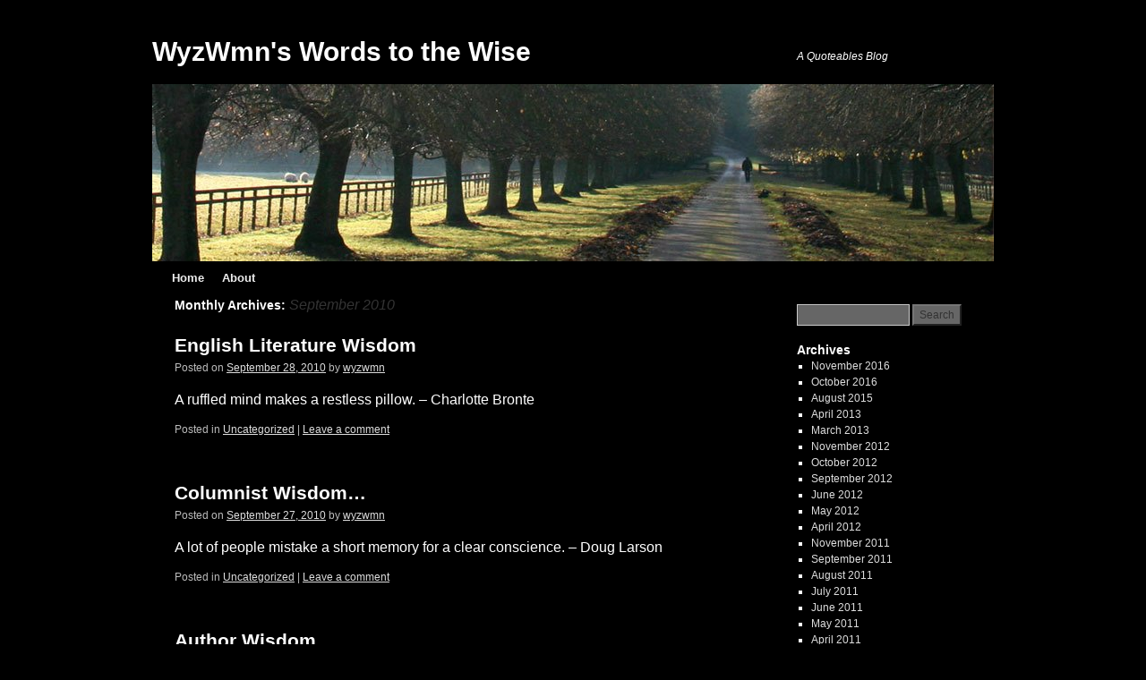

--- FILE ---
content_type: text/html; charset=UTF-8
request_url: http://casite-651401.cloudaccess.net/?m=201009
body_size: 7004
content:
<!DOCTYPE html>
<html lang="en-US">
<head>
<meta charset="UTF-8" />
<title>September | 2010 | WyzWmn&#039;s Words to the Wise</title>
<link rel="profile" href="http://gmpg.org/xfn/11" />
<link rel="stylesheet" type="text/css" media="all" href="http://casite-651401.cloudaccess.net/wp-content/themes/2010-weaver/style.css" />
<link rel="pingback" href="http://casite-651401.cloudaccess.net/xmlrpc.php" />
<link rel='dns-prefetch' href='//s.w.org' />
<link rel="alternate" type="application/rss+xml" title="WyzWmn&#039;s Words to the Wise &raquo; Feed" href="http://casite-651401.cloudaccess.net/?feed=rss2" />
<link rel="alternate" type="application/rss+xml" title="WyzWmn&#039;s Words to the Wise &raquo; Comments Feed" href="http://casite-651401.cloudaccess.net/?feed=comments-rss2" />
		<script type="text/javascript">
			window._wpemojiSettings = {"baseUrl":"https:\/\/s.w.org\/images\/core\/emoji\/2\/72x72\/","ext":".png","svgUrl":"https:\/\/s.w.org\/images\/core\/emoji\/2\/svg\/","svgExt":".svg","source":{"concatemoji":"http:\/\/casite-651401.cloudaccess.net\/wp-includes\/js\/wp-emoji-release.min.js?ver=4.6.29"}};
			!function(e,o,t){var a,n,r;function i(e){var t=o.createElement("script");t.src=e,t.type="text/javascript",o.getElementsByTagName("head")[0].appendChild(t)}for(r=Array("simple","flag","unicode8","diversity","unicode9"),t.supports={everything:!0,everythingExceptFlag:!0},n=0;n<r.length;n++)t.supports[r[n]]=function(e){var t,a,n=o.createElement("canvas"),r=n.getContext&&n.getContext("2d"),i=String.fromCharCode;if(!r||!r.fillText)return!1;switch(r.textBaseline="top",r.font="600 32px Arial",e){case"flag":return(r.fillText(i(55356,56806,55356,56826),0,0),n.toDataURL().length<3e3)?!1:(r.clearRect(0,0,n.width,n.height),r.fillText(i(55356,57331,65039,8205,55356,57096),0,0),a=n.toDataURL(),r.clearRect(0,0,n.width,n.height),r.fillText(i(55356,57331,55356,57096),0,0),a!==n.toDataURL());case"diversity":return r.fillText(i(55356,57221),0,0),a=(t=r.getImageData(16,16,1,1).data)[0]+","+t[1]+","+t[2]+","+t[3],r.fillText(i(55356,57221,55356,57343),0,0),a!=(t=r.getImageData(16,16,1,1).data)[0]+","+t[1]+","+t[2]+","+t[3];case"simple":return r.fillText(i(55357,56835),0,0),0!==r.getImageData(16,16,1,1).data[0];case"unicode8":return r.fillText(i(55356,57135),0,0),0!==r.getImageData(16,16,1,1).data[0];case"unicode9":return r.fillText(i(55358,56631),0,0),0!==r.getImageData(16,16,1,1).data[0]}return!1}(r[n]),t.supports.everything=t.supports.everything&&t.supports[r[n]],"flag"!==r[n]&&(t.supports.everythingExceptFlag=t.supports.everythingExceptFlag&&t.supports[r[n]]);t.supports.everythingExceptFlag=t.supports.everythingExceptFlag&&!t.supports.flag,t.DOMReady=!1,t.readyCallback=function(){t.DOMReady=!0},t.supports.everything||(a=function(){t.readyCallback()},o.addEventListener?(o.addEventListener("DOMContentLoaded",a,!1),e.addEventListener("load",a,!1)):(e.attachEvent("onload",a),o.attachEvent("onreadystatechange",function(){"complete"===o.readyState&&t.readyCallback()})),(a=t.source||{}).concatemoji?i(a.concatemoji):a.wpemoji&&a.twemoji&&(i(a.twemoji),i(a.wpemoji)))}(window,document,window._wpemojiSettings);
		</script>
		<style type="text/css">
img.wp-smiley,
img.emoji {
	display: inline !important;
	border: none !important;
	box-shadow: none !important;
	height: 1em !important;
	width: 1em !important;
	margin: 0 .07em !important;
	vertical-align: -0.1em !important;
	background: none !important;
	padding: 0 !important;
}
</style>
<link rel='https://api.w.org/' href='http://casite-651401.cloudaccess.net/?rest_route=/' />
<link rel="EditURI" type="application/rsd+xml" title="RSD" href="http://casite-651401.cloudaccess.net/xmlrpc.php?rsd" />
<link rel="wlwmanifest" type="application/wlwmanifest+xml" href="http://casite-651401.cloudaccess.net/wp-includes/wlwmanifest.xml" /> 
<meta name="generator" content="WordPress 4.6.29" />

<!-- This site is using 2010 Weaver V1.4 subtheme: Black and White -->
<meta name="description" content=" WyzWmn&#039;s Words - A Quoteables Blog " />
<meta name="keywords" content="WyzWmn&#039;s Words blog, WyzWmn&#039;s Words" />
<style type="text/css">
#main { padding: 0px 0 0 0; }
body, input, textarea { color: #FFFFFF; }
#content, #content input, #content textarea { color: #FFFFFF; }
#comments .pingback p { color: #BBBBBB; }
#respond label, #respond dt, #respond dd { color: #BBBBBB; }
.entry-meta, .entry-content label, .entry-utility { color: #BBBBBB; }
#content .wp-caption, #content .gallery .gallery-caption { color: #BBBBBB; }
.navigation { color: #BBBBBB; }
#content h1, #content h2, #content h3, #content h4, #content h5, #content h6 { color: #FFFFFF; }
h1, h2, h3, h4, h5, h6 { color: #FFFFFF; }
.page-title { color: #FFFFFF; }
#content .entry-title { color: #FFFFFF; }
.page-link { color: #FFFFFF; }
#entry-author-info h2 { color: #FFFFFF; }
h3#comments-title, h3#reply-title { color: #FFFFFF; }
.comment-author cite { color: #FFFFFF; }
.entry-content fieldset legend { color: #FFFFFF; }
#wrapper { background-color: #000000; }
#main { background-color: #000000; }
#container { background-color: transparent; }
#content { background-color: #000000; }
#footer { background-color: #000000; }
#primary { background-color: #000000; padding-left: 10px; padding-top: 10px; margin-bottom: 5px;}
#secondary { background-color: #000000; padding-left: 10px; padding-top: 10px; margin-bottom: 5px;}
#ttw-top-widget, #ttw-bot-widget { background-color: #000000; padding-left: 10px; padding-top: 10px; margin-bottom: 5px;}
.widget-title { color: #FFFFFF; }
.widget_search label { color: #FFFFFF; }
#wp-calendar caption { color: #FFFFFF; }
a:link { color: #DDDDDD; }
a:visited { color: #EEEEEE; }
a:active, a:hover { color: #AAAAAA; }
#primary a:link, #secondary a:link, #footer-widget-area a:link { color: #DDDDDD; }
#primary a:visited, #secondary a:visited, #footer-widget-area a:visited { color: #EEEEEE; }
#primary a:hover, #secondary a:hover, #footer-widget-area a:hover { color: #AAAAAA; }
.entry-title a:link { color: #FFFFFF; }
.widget_rss a.rsswidget:link { color: #FFFFFF; }
.entry-title a:visited { color: #FFFFFF; }
.widget_rss a.rsswidget:visited { color: #FFFFFF; }
.entry-title a:active, .entry-title a:hover { color: #AAAAAA; }
.widget_rss a.rsswidget:active, .widget_rss a.rsswidget:hover { color: #AAAAAA; }
.page-title a:link { color: #DDDDDD; }
.entry-meta a:link { color: #DDDDDD; }
.entry-utility a:link { color: #DDDDDD; }
.navigation a:link { color: #DDDDDD; }
.comment-meta a:link { color: #DDDDDD; }
.reply a:link, a.comment-edit-link:link { color: #DDDDDD; }
.page-title a:visited { color: #EEEEEE; }
.entry-meta a:visited { color: #EEEEEE; }
.entry-utility a:visited { color: #EEEEEE; }
.navigation a:visited { color: #EEEEEE; }
.comment-meta a:visited { color: #EEEEEE; }
.reply a:visited, a.comment-edit-link:visited { color: #EEEEEE; }
.page-title a:active, .page-title a:hover { color: #AAAAAA; }
.entry-meta a:hover, .entry-meta a:active { color: #AAAAAA; }
.entry-utility a:hover, .entry-utility a:active { color: #AAAAAA; }
.navigation a:active, .navigation a:hover { color: #AAAAAA; }
.comment-meta a:active, .comment-meta a:hover { color: #AAAAAA; }
.reply a:active, a.comment-edit-link:active, .reply a:hover, a.comment-edit-link:hover { color: #AAAAAA; }
#access, #access li ul ul > a {font-weight:bold;}#access2, #access2 li ul ul > a {font-weight:bold;}#access a { color: #EEEEEE; }
#access2 a { color: #EEEEEE; }
#access ul li.current_page_item > a, #access ul li.current-menu-ancestor > a,
#access ul li.current-menu-item > a, #access ul li.current-menu-parent > a { color: #BABABA; }
#access2 ul li.current_page_item > a, #access2 ul li.current-menu-ancestor > a,
#access2 ul li.current-menu-item > a, #access ul li.current-menu-parent > a { color: #BABABA; }
#site-title a { color: #FFFFFF; }
body, input, textarea, .page-title span, .pingback a.url { font-family: "Verdana", Arial, Helvetica, sans-serif;}
h3#comments-title, h3#reply-title, #access .menu, #access div.menu ul, #access2 .menu, #access2 div.menu ul,
#cancel-comment-reply-link, .form-allowed-tags, #site-info, #site-title, #wp-calendar,
.comment-meta, .comment-body tr th, .comment-body thead th, .entry-content label, .entry-content tr th,
.entry-content thead th, .entry-meta, .entry-title, .entry-utility, #respond label, .navigation,
.page-title, .pingback p, .reply, .widget_search label, .widget-title, input[type=submit] { font-family: "Verdana", Arial, Helvetica, sans-serif;}
body { background-color: #000000; }
</style> <!-- end of style section -->

<style>input[type="text"], textarea, input[type=submit] { background: #666666;} /* suitable for dark themes */
.home .sticky, #entry-author-info { border-top: 2px dotted #EEE; border-bottom: 2px dotted #EEE;}
ins {background:#666666;}
h3#comments-title, h3#reply-title, .comment-author cite  { color: #F0F0F0;}
.comment-meta a:link, .comment-meta a:visited { color: #A0A0A0; }
.comment-meta a:active, .comment-meta a:hover, .reply a:hover, a.comment-edit-link:hover { color: #FFFFFF; }
#respond .required { color: #FFAAAA; } #respond label, #respond .form-allowed-tags { color: #A0A0A0; }</style><!-- Add your own CSS snippets between the style tags. -->
<style type="text/css">
</style>
<!-- End of TT Weaver options -->
</head>

<body class="archive date">
<div id="wrapper" class="hfeed">

	<div id="header">
		<div id="masthead">
			<div id="branding" role="banner">
				<div id="ttw-site-logo"></div>
				<div id="ttw-site-logo-link" onclick="location.href='http://casite-651401.cloudaccess.net/';" style="cursor:pointer;"></div>
												<div id="site-title">
					<span>
						<a href="http://casite-651401.cloudaccess.net/" title="WyzWmn&#039;s Words to the Wise" rel="home">WyzWmn&#039;s Words to the Wise</a>
					</span>
				</div>
				<div id="site-description">A Quoteables Blog</div>
				
													<div id="access2" role="navigation">
										<div class="skip-link screen-reader-text"><a href="#content" title="Skip to content">Skip to content</a></div>
															</div><!-- #access2 -->
														<img src="http://casite-651401.cloudaccess.net/wp-content/themes/2010-weaver/images/headers/path.jpg" width="940" height="198" alt="" />
								</div><!-- #branding -->

						<div id="access" role="navigation">
			  				<div class="skip-link screen-reader-text"><a href="#content" title="Skip to content">Skip to content</a></div>
								<div class="menu"><ul><li ><a href="http://casite-651401.cloudaccess.net/">Home</a></li><li class="page_item page-item-2"><a href="http://casite-651401.cloudaccess.net/?page_id=2">About</a></li></ul></div>
			</div><!-- #access -->
								</div><!-- #masthead -->
	</div><!-- #header -->

	<div id="main">
		<div id="container">
			<div id="content" role="main">


			<h1 class="page-title">
				Monthly Archives: <span>September 2010</span>			</h1>






			<div id="post-744" class="post-744 post type-post status-publish format-standard hentry category-uncategorized">
			<h2 class="entry-title"><a href="http://casite-651401.cloudaccess.net/?p=744" title="Permalink to English Literature Wisdom" rel="bookmark">English Literature Wisdom</a></h2>

			<div class="entry-meta">
				<span class="meta-prep meta-prep-author">Posted on</span> <a href="http://casite-651401.cloudaccess.net/?p=744" title="6:58 am" rel="bookmark"><span class="entry-date">September 28, 2010</span></a> <span class="meta-sep">by</span> <span class="author vcard"><a class="url fn n" href="http://casite-651401.cloudaccess.net/?author=2" title="View all posts by wyzwmn">wyzwmn</a></span>			</div><!-- .entry-meta -->

				<div class="entry-summary">
				<p>A ruffled mind makes a restless pillow. &#8211; Charlotte Bronte</p>
			</div><!-- .entry-summary -->
	
			<div class="entry-utility">
									<span class="cat-links">
						<span class="entry-utility-prep entry-utility-prep-cat-links">Posted in</span> <a href="http://casite-651401.cloudaccess.net/?cat=1" rel="category">Uncategorized</a>					</span>
					<span class="meta-sep">|</span>
												<span class="comments-link"><a href="http://casite-651401.cloudaccess.net/?p=744#respond">Leave a comment</a></span>
							</div><!-- .entry-utility -->
		</div><!-- #post-## -->

		
	


			<div id="post-741" class="post-741 post type-post status-publish format-standard hentry category-uncategorized">
			<h2 class="entry-title"><a href="http://casite-651401.cloudaccess.net/?p=741" title="Permalink to Columnist Wisdom&#8230;" rel="bookmark">Columnist Wisdom&#8230;</a></h2>

			<div class="entry-meta">
				<span class="meta-prep meta-prep-author">Posted on</span> <a href="http://casite-651401.cloudaccess.net/?p=741" title="6:56 am" rel="bookmark"><span class="entry-date">September 27, 2010</span></a> <span class="meta-sep">by</span> <span class="author vcard"><a class="url fn n" href="http://casite-651401.cloudaccess.net/?author=2" title="View all posts by wyzwmn">wyzwmn</a></span>			</div><!-- .entry-meta -->

				<div class="entry-summary">
				<p>A lot of people mistake a short memory for a clear conscience. &#8211; Doug Larson</p>
			</div><!-- .entry-summary -->
	
			<div class="entry-utility">
									<span class="cat-links">
						<span class="entry-utility-prep entry-utility-prep-cat-links">Posted in</span> <a href="http://casite-651401.cloudaccess.net/?cat=1" rel="category">Uncategorized</a>					</span>
					<span class="meta-sep">|</span>
												<span class="comments-link"><a href="http://casite-651401.cloudaccess.net/?p=741#respond">Leave a comment</a></span>
							</div><!-- .entry-utility -->
		</div><!-- #post-## -->

		
	


			<div id="post-738" class="post-738 post type-post status-publish format-standard hentry category-uncategorized">
			<h2 class="entry-title"><a href="http://casite-651401.cloudaccess.net/?p=738" title="Permalink to Author Wisdom" rel="bookmark">Author Wisdom</a></h2>

			<div class="entry-meta">
				<span class="meta-prep meta-prep-author">Posted on</span> <a href="http://casite-651401.cloudaccess.net/?p=738" title="5:22 pm" rel="bookmark"><span class="entry-date">September 6, 2010</span></a> <span class="meta-sep">by</span> <span class="author vcard"><a class="url fn n" href="http://casite-651401.cloudaccess.net/?author=2" title="View all posts by wyzwmn">wyzwmn</a></span>			</div><!-- .entry-meta -->

				<div class="entry-summary">
				<p>One man alone can be pretty dumb sometimes, but for real bona fide stupidity, there ain&#8217;t nothin&#8217; can beat teamwork. &#8211; Edward Abbey</p>
			</div><!-- .entry-summary -->
	
			<div class="entry-utility">
									<span class="cat-links">
						<span class="entry-utility-prep entry-utility-prep-cat-links">Posted in</span> <a href="http://casite-651401.cloudaccess.net/?cat=1" rel="category">Uncategorized</a>					</span>
					<span class="meta-sep">|</span>
												<span class="comments-link"><a href="http://casite-651401.cloudaccess.net/?p=738#respond">Leave a comment</a></span>
							</div><!-- .entry-utility -->
		</div><!-- #post-## -->

		
	


			</div><!-- #content -->
		</div><!-- #container -->


		<div id="primary" class="widget-area" role="complementary">
			<ul class="xoxo">

	
			<li id="search" class="widget-container widget_search">
				<form role="search" method="get" id="searchform" class="searchform" action="http://casite-651401.cloudaccess.net/">
				<div>
					<label class="screen-reader-text" for="s">Search for:</label>
					<input type="text" value="" name="s" id="s" />
					<input type="submit" id="searchsubmit" value="Search" />
				</div>
			</form>			</li>

			<li id="archives" class="widget-container">
				<h3 class="widget-title">Archives</h3>
				<ul>
						<li><a href='http://casite-651401.cloudaccess.net/?m=201611'>November 2016</a></li>
	<li><a href='http://casite-651401.cloudaccess.net/?m=201610'>October 2016</a></li>
	<li><a href='http://casite-651401.cloudaccess.net/?m=201508'>August 2015</a></li>
	<li><a href='http://casite-651401.cloudaccess.net/?m=201304'>April 2013</a></li>
	<li><a href='http://casite-651401.cloudaccess.net/?m=201303'>March 2013</a></li>
	<li><a href='http://casite-651401.cloudaccess.net/?m=201211'>November 2012</a></li>
	<li><a href='http://casite-651401.cloudaccess.net/?m=201210'>October 2012</a></li>
	<li><a href='http://casite-651401.cloudaccess.net/?m=201209'>September 2012</a></li>
	<li><a href='http://casite-651401.cloudaccess.net/?m=201206'>June 2012</a></li>
	<li><a href='http://casite-651401.cloudaccess.net/?m=201205'>May 2012</a></li>
	<li><a href='http://casite-651401.cloudaccess.net/?m=201204'>April 2012</a></li>
	<li><a href='http://casite-651401.cloudaccess.net/?m=201111'>November 2011</a></li>
	<li><a href='http://casite-651401.cloudaccess.net/?m=201109'>September 2011</a></li>
	<li><a href='http://casite-651401.cloudaccess.net/?m=201108'>August 2011</a></li>
	<li><a href='http://casite-651401.cloudaccess.net/?m=201107'>July 2011</a></li>
	<li><a href='http://casite-651401.cloudaccess.net/?m=201106'>June 2011</a></li>
	<li><a href='http://casite-651401.cloudaccess.net/?m=201105'>May 2011</a></li>
	<li><a href='http://casite-651401.cloudaccess.net/?m=201104'>April 2011</a></li>
	<li><a href='http://casite-651401.cloudaccess.net/?m=201103'>March 2011</a></li>
	<li><a href='http://casite-651401.cloudaccess.net/?m=201102'>February 2011</a></li>
	<li><a href='http://casite-651401.cloudaccess.net/?m=201101'>January 2011</a></li>
	<li><a href='http://casite-651401.cloudaccess.net/?m=201012'>December 2010</a></li>
	<li><a href='http://casite-651401.cloudaccess.net/?m=201011'>November 2010</a></li>
	<li><a href='http://casite-651401.cloudaccess.net/?m=201010'>October 2010</a></li>
	<li><a href='http://casite-651401.cloudaccess.net/?m=201009'>September 2010</a></li>
	<li><a href='http://casite-651401.cloudaccess.net/?m=201007'>July 2010</a></li>
	<li><a href='http://casite-651401.cloudaccess.net/?m=201006'>June 2010</a></li>
	<li><a href='http://casite-651401.cloudaccess.net/?m=201005'>May 2010</a></li>
	<li><a href='http://casite-651401.cloudaccess.net/?m=201004'>April 2010</a></li>
	<li><a href='http://casite-651401.cloudaccess.net/?m=201003'>March 2010</a></li>
	<li><a href='http://casite-651401.cloudaccess.net/?m=201002'>February 2010</a></li>
	<li><a href='http://casite-651401.cloudaccess.net/?m=201001'>January 2010</a></li>
	<li><a href='http://casite-651401.cloudaccess.net/?m=200912'>December 2009</a></li>
	<li><a href='http://casite-651401.cloudaccess.net/?m=200911'>November 2009</a></li>
	<li><a href='http://casite-651401.cloudaccess.net/?m=200910'>October 2009</a></li>
	<li><a href='http://casite-651401.cloudaccess.net/?m=200909'>September 2009</a></li>
	<li><a href='http://casite-651401.cloudaccess.net/?m=200908'>August 2009</a></li>
	<li><a href='http://casite-651401.cloudaccess.net/?m=200907'>July 2009</a></li>
	<li><a href='http://casite-651401.cloudaccess.net/?m=200906'>June 2009</a></li>
	<li><a href='http://casite-651401.cloudaccess.net/?m=200905'>May 2009</a></li>
	<li><a href='http://casite-651401.cloudaccess.net/?m=200904'>April 2009</a></li>
	<li><a href='http://casite-651401.cloudaccess.net/?m=200903'>March 2009</a></li>
	<li><a href='http://casite-651401.cloudaccess.net/?m=200902'>February 2009</a></li>
	<li><a href='http://casite-651401.cloudaccess.net/?m=200901'>January 2009</a></li>
	<li><a href='http://casite-651401.cloudaccess.net/?m=200812'>December 2008</a></li>
	<li><a href='http://casite-651401.cloudaccess.net/?m=200811'>November 2008</a></li>
	<li><a href='http://casite-651401.cloudaccess.net/?m=200810'>October 2008</a></li>
	<li><a href='http://casite-651401.cloudaccess.net/?m=200809'>September 2008</a></li>
	<li><a href='http://casite-651401.cloudaccess.net/?m=200808'>August 2008</a></li>
	<li><a href='http://casite-651401.cloudaccess.net/?m=200807'>July 2008</a></li>
	<li><a href='http://casite-651401.cloudaccess.net/?m=200806'>June 2008</a></li>
	<li><a href='http://casite-651401.cloudaccess.net/?m=200805'>May 2008</a></li>
	<li><a href='http://casite-651401.cloudaccess.net/?m=200804'>April 2008</a></li>
	<li><a href='http://casite-651401.cloudaccess.net/?m=200803'>March 2008</a></li>
	<li><a href='http://casite-651401.cloudaccess.net/?m=200802'>February 2008</a></li>
	<li><a href='http://casite-651401.cloudaccess.net/?m=200801'>January 2008</a></li>
	<li><a href='http://casite-651401.cloudaccess.net/?m=200712'>December 2007</a></li>
	<li><a href='http://casite-651401.cloudaccess.net/?m=200711'>November 2007</a></li>
	<li><a href='http://casite-651401.cloudaccess.net/?m=200710'>October 2007</a></li>
	<li><a href='http://casite-651401.cloudaccess.net/?m=200709'>September 2007</a></li>
	<li><a href='http://casite-651401.cloudaccess.net/?m=200708'>August 2007</a></li>
	<li><a href='http://casite-651401.cloudaccess.net/?m=200707'>July 2007</a></li>
	<li><a href='http://casite-651401.cloudaccess.net/?m=200706'>June 2007</a></li>
	<li><a href='http://casite-651401.cloudaccess.net/?m=200705'>May 2007</a></li>
	<li><a href='http://casite-651401.cloudaccess.net/?m=200704'>April 2007</a></li>
	<li><a href='http://casite-651401.cloudaccess.net/?m=200703'>March 2007</a></li>
	<li><a href='http://casite-651401.cloudaccess.net/?m=200702'>February 2007</a></li>
	<li><a href='http://casite-651401.cloudaccess.net/?m=200701'>January 2007</a></li>
	<li><a href='http://casite-651401.cloudaccess.net/?m=200612'>December 2006</a></li>
	<li><a href='http://casite-651401.cloudaccess.net/?m=200611'>November 2006</a></li>
	<li><a href='http://casite-651401.cloudaccess.net/?m=200610'>October 2006</a></li>
	<li><a href='http://casite-651401.cloudaccess.net/?m=200609'>September 2006</a></li>
	<li><a href='http://casite-651401.cloudaccess.net/?m=200608'>August 2006</a></li>
	<li><a href='http://casite-651401.cloudaccess.net/?m=200607'>July 2006</a></li>
	<li><a href='http://casite-651401.cloudaccess.net/?m=200606'>June 2006</a></li>
				</ul>
			</li>

			<li id="meta" class="widget-container">
				<h3 class="widget-title">Meta</h3>
				<ul>
										<li><a href="http://casite-651401.cloudaccess.net/wp-login.php">Log in</a></li>
									</ul>
			</li>

					</ul>
		</div><!-- #primary .widget-area -->


		<div id="secondary" class="widget-area" role="complementary">
			<ul class="xoxo">
				<li id="text-3" class="widget-container widget_text">			<div class="textwidget"><!--NetworkedBlogs Start--><style type="text/css"><!--.networkedblogs_widget a {text-decoration:none;color:#3B5998;font-weight:normal;}.networkedblogs_widget .networkedblogs_footer a {text-decoration:none;color:#FFFFFF;font-weight:normal;}--></style><div id='networkedblogs_container' style='height:180px;padding-top:20px;'><div id='networkedblogs_above'></div><div id='networkedblogs_widget' style="width:120px;margin:0px auto;padding:0px 0px 3px 0px;font-family:'lucida grande',tahoma,Verdana,Arial,Sans-Serif;font-size:11px;font-weight:normal;text-decoration:none;background:#3B5998 none repeat scroll 0% 0%;border:none;line-height:13px;"><div id='networkedblogs_header' style="padding:1px 1px 2px 3px;text-align:left;"><a href='http://www.facebook.com/apps/application.php?id=9953271133' style="text-decoration:none;color:#FFFFFF;font-weight:normal;font-size:11px;background-repeat:no-repeat;">NetworkedBlogs</a></div><div id='networkedblogs_body' style="background-color:#FFFFFF;color:#444444;padding:4px;border-left:1px solid #D8DFEA;border-right:1px solid #D8DFEA;text-align:left;"><table cellpadding="0" cellspacing="0"><tr><td><span style="color:#777777;">Blog:</span></td></tr><tr><td><a target="_blank" href="http://networkedblogs.com/blog/wyzwmns_words_to_the_wise_843732/" style="text-decoration:none;color:#3B5998;">Wyzwmn&#039;s Words to the Wise</a></td></tr><tr><td><div style="padding:0px;padding-top:5px;color:#777777;">Topics:</div></td></tr><tr><td><a target='_blank' href='http://networkedblogs.com/topic/path' style='text-decoration:none;color:#3B5998;'>path</a>, <a target='_blank' href='http://networkedblogs.com/topic/spirit' style='text-decoration:none;color:#3B5998;'>spirit</a>, <a target='_blank' href='http://networkedblogs.com/topic/living' style='text-decoration:none;color:#3B5998;'>living</a></td></tr><tr><td><div id='networkedblogs_badges'>&nbsp;</div></td></tr><tr><td><div style='padding:0px;text-align:center;'><a target="_blank" href="http://networkedblogs.com/blog/wyzwmns_words_to_the_wise_843732/?ahash=d5d2c90dd80e9d0c4552b684d1bf2449" style="text-decoration:none;color:#666666;font-weight:normal;font-size:10px;">Follow my blog</a></div></td></tr></table></div></div><div id='networkedblogs_below' class='networkedblogs_below'></div></div><script type="text/javascript"><!--
if(typeof(networkedblogs)=="undefined"){networkedblogs = {};networkedblogs.blogId=843732;networkedblogs.shortName="wyzwmns_words_to_the_wise_843732";}
--></script><script type="text/javascript" src="http://widget.networkedblogs.com/getwidget?bid=843732"></script><!--NetworkedBlogs End-->											</div>
		</li><li id="linkcat-2" class="widget-container widget_links"><h3 class="widget-title">Blogroll</h3>
	<ul class='xoxo blogroll'>
<li><a href="http://www.wyzwmn.com/abarracapocus/">Abarra ca Pocus</a></li>
<li><a href="http://www.wyzwmn.com/wyzwmnswords/" target="_blank">WyzWmn&#039;s Words to the Wise</a></li>
<li><a href="http://www.wyzwmn.com/">WyzWmn&#039;s World</a></li>
<li><a href="http://www.wyzwmn.com/wyzwmnsworries/">Wyzwmn&#039;s Worries</a></li>

	</ul>
</li>
			</ul>
		</div><!-- #secondary .widget-area -->

	</div><!-- #main -->
	<div id="footer">
		<div id="colophon">


			<div id="footer-widget-area" role="complementary">

				<div id="first" class="widget-area">
					<ul class="xoxo">
						<li id="meta-4" class="widget-container widget_meta"><h3 class="widget-title">Meta</h3>			<ul>
						<li><a href="http://casite-651401.cloudaccess.net/wp-login.php">Log in</a></li>
			<li><a href="http://casite-651401.cloudaccess.net/?feed=rss2">Entries <abbr title="Really Simple Syndication">RSS</abbr></a></li>
			<li><a href="http://casite-651401.cloudaccess.net/?feed=comments-rss2">Comments <abbr title="Really Simple Syndication">RSS</abbr></a></li>
			<li><a href="https://wordpress.org/" title="Powered by WordPress, state-of-the-art semantic personal publishing platform.">WordPress.org</a></li>			</ul>
			</li><li id="archives-4" class="widget-container widget_archive"><h3 class="widget-title">Archives</h3>		<label class="screen-reader-text" for="archives-dropdown-4">Archives</label>
		<select id="archives-dropdown-4" name="archive-dropdown" onchange='document.location.href=this.options[this.selectedIndex].value;'>
			
			<option value="">Select Month</option>
				<option value='http://casite-651401.cloudaccess.net/?m=201611'> November 2016 </option>
	<option value='http://casite-651401.cloudaccess.net/?m=201610'> October 2016 </option>
	<option value='http://casite-651401.cloudaccess.net/?m=201508'> August 2015 </option>
	<option value='http://casite-651401.cloudaccess.net/?m=201304'> April 2013 </option>
	<option value='http://casite-651401.cloudaccess.net/?m=201303'> March 2013 </option>
	<option value='http://casite-651401.cloudaccess.net/?m=201211'> November 2012 </option>
	<option value='http://casite-651401.cloudaccess.net/?m=201210'> October 2012 </option>
	<option value='http://casite-651401.cloudaccess.net/?m=201209'> September 2012 </option>
	<option value='http://casite-651401.cloudaccess.net/?m=201206'> June 2012 </option>
	<option value='http://casite-651401.cloudaccess.net/?m=201205'> May 2012 </option>
	<option value='http://casite-651401.cloudaccess.net/?m=201204'> April 2012 </option>
	<option value='http://casite-651401.cloudaccess.net/?m=201111'> November 2011 </option>
	<option value='http://casite-651401.cloudaccess.net/?m=201109'> September 2011 </option>
	<option value='http://casite-651401.cloudaccess.net/?m=201108'> August 2011 </option>
	<option value='http://casite-651401.cloudaccess.net/?m=201107'> July 2011 </option>
	<option value='http://casite-651401.cloudaccess.net/?m=201106'> June 2011 </option>
	<option value='http://casite-651401.cloudaccess.net/?m=201105'> May 2011 </option>
	<option value='http://casite-651401.cloudaccess.net/?m=201104'> April 2011 </option>
	<option value='http://casite-651401.cloudaccess.net/?m=201103'> March 2011 </option>
	<option value='http://casite-651401.cloudaccess.net/?m=201102'> February 2011 </option>
	<option value='http://casite-651401.cloudaccess.net/?m=201101'> January 2011 </option>
	<option value='http://casite-651401.cloudaccess.net/?m=201012'> December 2010 </option>
	<option value='http://casite-651401.cloudaccess.net/?m=201011'> November 2010 </option>
	<option value='http://casite-651401.cloudaccess.net/?m=201010'> October 2010 </option>
	<option value='http://casite-651401.cloudaccess.net/?m=201009'> September 2010 </option>
	<option value='http://casite-651401.cloudaccess.net/?m=201007'> July 2010 </option>
	<option value='http://casite-651401.cloudaccess.net/?m=201006'> June 2010 </option>
	<option value='http://casite-651401.cloudaccess.net/?m=201005'> May 2010 </option>
	<option value='http://casite-651401.cloudaccess.net/?m=201004'> April 2010 </option>
	<option value='http://casite-651401.cloudaccess.net/?m=201003'> March 2010 </option>
	<option value='http://casite-651401.cloudaccess.net/?m=201002'> February 2010 </option>
	<option value='http://casite-651401.cloudaccess.net/?m=201001'> January 2010 </option>
	<option value='http://casite-651401.cloudaccess.net/?m=200912'> December 2009 </option>
	<option value='http://casite-651401.cloudaccess.net/?m=200911'> November 2009 </option>
	<option value='http://casite-651401.cloudaccess.net/?m=200910'> October 2009 </option>
	<option value='http://casite-651401.cloudaccess.net/?m=200909'> September 2009 </option>
	<option value='http://casite-651401.cloudaccess.net/?m=200908'> August 2009 </option>
	<option value='http://casite-651401.cloudaccess.net/?m=200907'> July 2009 </option>
	<option value='http://casite-651401.cloudaccess.net/?m=200906'> June 2009 </option>
	<option value='http://casite-651401.cloudaccess.net/?m=200905'> May 2009 </option>
	<option value='http://casite-651401.cloudaccess.net/?m=200904'> April 2009 </option>
	<option value='http://casite-651401.cloudaccess.net/?m=200903'> March 2009 </option>
	<option value='http://casite-651401.cloudaccess.net/?m=200902'> February 2009 </option>
	<option value='http://casite-651401.cloudaccess.net/?m=200901'> January 2009 </option>
	<option value='http://casite-651401.cloudaccess.net/?m=200812'> December 2008 </option>
	<option value='http://casite-651401.cloudaccess.net/?m=200811'> November 2008 </option>
	<option value='http://casite-651401.cloudaccess.net/?m=200810'> October 2008 </option>
	<option value='http://casite-651401.cloudaccess.net/?m=200809'> September 2008 </option>
	<option value='http://casite-651401.cloudaccess.net/?m=200808'> August 2008 </option>
	<option value='http://casite-651401.cloudaccess.net/?m=200807'> July 2008 </option>
	<option value='http://casite-651401.cloudaccess.net/?m=200806'> June 2008 </option>
	<option value='http://casite-651401.cloudaccess.net/?m=200805'> May 2008 </option>
	<option value='http://casite-651401.cloudaccess.net/?m=200804'> April 2008 </option>
	<option value='http://casite-651401.cloudaccess.net/?m=200803'> March 2008 </option>
	<option value='http://casite-651401.cloudaccess.net/?m=200802'> February 2008 </option>
	<option value='http://casite-651401.cloudaccess.net/?m=200801'> January 2008 </option>
	<option value='http://casite-651401.cloudaccess.net/?m=200712'> December 2007 </option>
	<option value='http://casite-651401.cloudaccess.net/?m=200711'> November 2007 </option>
	<option value='http://casite-651401.cloudaccess.net/?m=200710'> October 2007 </option>
	<option value='http://casite-651401.cloudaccess.net/?m=200709'> September 2007 </option>
	<option value='http://casite-651401.cloudaccess.net/?m=200708'> August 2007 </option>
	<option value='http://casite-651401.cloudaccess.net/?m=200707'> July 2007 </option>
	<option value='http://casite-651401.cloudaccess.net/?m=200706'> June 2007 </option>
	<option value='http://casite-651401.cloudaccess.net/?m=200705'> May 2007 </option>
	<option value='http://casite-651401.cloudaccess.net/?m=200704'> April 2007 </option>
	<option value='http://casite-651401.cloudaccess.net/?m=200703'> March 2007 </option>
	<option value='http://casite-651401.cloudaccess.net/?m=200702'> February 2007 </option>
	<option value='http://casite-651401.cloudaccess.net/?m=200701'> January 2007 </option>
	<option value='http://casite-651401.cloudaccess.net/?m=200612'> December 2006 </option>
	<option value='http://casite-651401.cloudaccess.net/?m=200611'> November 2006 </option>
	<option value='http://casite-651401.cloudaccess.net/?m=200610'> October 2006 </option>
	<option value='http://casite-651401.cloudaccess.net/?m=200609'> September 2006 </option>
	<option value='http://casite-651401.cloudaccess.net/?m=200608'> August 2006 </option>
	<option value='http://casite-651401.cloudaccess.net/?m=200607'> July 2006 </option>
	<option value='http://casite-651401.cloudaccess.net/?m=200606'> June 2006 </option>

		</select>
		</li>					</ul>
				</div><!-- #first .widget-area -->

				<div id="second" class="widget-area">
					<ul class="xoxo">
						<li id="calendar-5" class="widget-container widget_calendar"><div id="calendar_wrap" class="calendar_wrap"><table id="wp-calendar">
	<caption>September 2010</caption>
	<thead>
	<tr>
		<th scope="col" title="Monday">M</th>
		<th scope="col" title="Tuesday">T</th>
		<th scope="col" title="Wednesday">W</th>
		<th scope="col" title="Thursday">T</th>
		<th scope="col" title="Friday">F</th>
		<th scope="col" title="Saturday">S</th>
		<th scope="col" title="Sunday">S</th>
	</tr>
	</thead>

	<tfoot>
	<tr>
		<td colspan="3" id="prev"><a href="http://casite-651401.cloudaccess.net/?m=201007">&laquo; Jul</a></td>
		<td class="pad">&nbsp;</td>
		<td colspan="3" id="next"><a href="http://casite-651401.cloudaccess.net/?m=201010">Oct &raquo;</a></td>
	</tr>
	</tfoot>

	<tbody>
	<tr>
		<td colspan="2" class="pad">&nbsp;</td><td>1</td><td>2</td><td>3</td><td>4</td><td>5</td>
	</tr>
	<tr>
		<td><a href="http://casite-651401.cloudaccess.net/?m=20100906" aria-label="Posts published on September 6, 2010">6</a></td><td>7</td><td>8</td><td>9</td><td>10</td><td>11</td><td>12</td>
	</tr>
	<tr>
		<td>13</td><td>14</td><td>15</td><td>16</td><td>17</td><td>18</td><td>19</td>
	</tr>
	<tr>
		<td>20</td><td>21</td><td>22</td><td>23</td><td>24</td><td>25</td><td>26</td>
	</tr>
	<tr>
		<td><a href="http://casite-651401.cloudaccess.net/?m=20100927" aria-label="Posts published on September 27, 2010">27</a></td><td><a href="http://casite-651401.cloudaccess.net/?m=20100928" aria-label="Posts published on September 28, 2010">28</a></td><td>29</td><td>30</td>
		<td class="pad" colspan="3">&nbsp;</td>
	</tr>
	</tbody>
	</table></div></li>					</ul>
				</div><!-- #second .widget-area -->

				<div id="third" class="widget-area">
					<ul class="xoxo">
						<li id="search-4" class="widget-container widget_search"><form role="search" method="get" id="searchform" class="searchform" action="http://casite-651401.cloudaccess.net/">
				<div>
					<label class="screen-reader-text" for="s">Search for:</label>
					<input type="text" value="" name="s" id="s" />
					<input type="submit" id="searchsubmit" value="Search" />
				</div>
			</form></li>					</ul>
				</div><!-- #third .widget-area -->

				<div id="fourth" class="widget-area">
					<ul class="xoxo">
											</ul>
				</div><!-- #fourth .widget-area -->

			</div><!-- #footer-widget-area -->
<table id='ttw_ftable'><tr>
 <td id='ttw_ftdl'><div id="site-info">
 &copy; 2026 - <a href="http://casite-651401.cloudaccess.net/" title="WyzWmn&#039;s Words to the Wise" rel="home">WyzWmn&#039;s Words to the Wise</a>
 </div></td>  
 <td id='ttw_ftdr'><div id="site-generator">
  <a href="http://wordpress.org/" title="Semantic Personal Publishing Platform" rel="generator">Proudly powered by WordPress.</a>
 2010 Weaver by WPWeaver.info
 </div></td> </tr></table>
		</div><!-- #colophon -->
	</div><!-- #footer -->

</div><!-- #wrapper -->

<script type='text/javascript' src='http://casite-651401.cloudaccess.net/wp-includes/js/wp-embed.min.js?ver=4.6.29'></script>
</body>
</html>